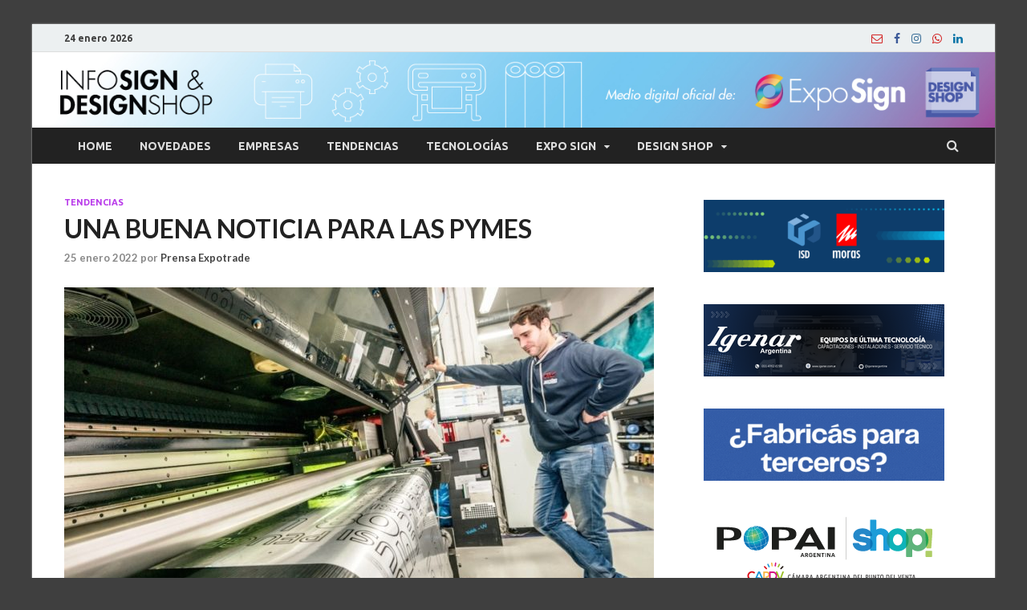

--- FILE ---
content_type: text/html; charset=UTF-8
request_url: https://www.infosign.com.ar/una-buena-noticia-para-las-pymes/
body_size: 15475
content:
<!DOCTYPE html>
<html lang="es">
<head>
<!-- Google Tag Manager -->
<script>(function(w,d,s,l,i){w[l]=w[l]||[];w[l].push({'gtm.start':
new Date().getTime(),event:'gtm.js'});var f=d.getElementsByTagName(s)[0],
j=d.createElement(s),dl=l!='dataLayer'?'&l='+l:'';j.async=true;j.src=
'https://www.googletagmanager.com/gtm.js?id='+i+dl;f.parentNode.insertBefore(j,f);
})(window,document,'script','dataLayer','GTM-WR887P9');</script>
<!-- End Google Tag Manager -->
<meta charset="UTF-8">
<meta name="viewport" content="width=device-width, initial-scale=1">
<link rel="profile" href="https://gmpg.org/xfn/11">

<title>UNA BUENA NOTICIA PARA LAS PYMES &#8211; Info Sign &amp; Design Shop</title>
<meta name='robots' content='max-image-preview:large' />
<link rel='dns-prefetch' href='//static.addtoany.com' />
<link rel='dns-prefetch' href='//www.googletagmanager.com' />
<link rel='dns-prefetch' href='//fonts.googleapis.com' />
<link rel='dns-prefetch' href='//pagead2.googlesyndication.com' />
<link rel="alternate" type="application/rss+xml" title="Info Sign &amp; Design Shop &raquo; Feed" href="https://www.infosign.com.ar/feed/" />
<link rel="alternate" type="application/rss+xml" title="Info Sign &amp; Design Shop &raquo; Feed de los comentarios" href="https://www.infosign.com.ar/comments/feed/" />
<script type="text/javascript">
/* <![CDATA[ */
window._wpemojiSettings = {"baseUrl":"https:\/\/s.w.org\/images\/core\/emoji\/15.0.3\/72x72\/","ext":".png","svgUrl":"https:\/\/s.w.org\/images\/core\/emoji\/15.0.3\/svg\/","svgExt":".svg","source":{"concatemoji":"https:\/\/www.infosign.com.ar\/wp-includes\/js\/wp-emoji-release.min.js?ver=6.5.7"}};
/*! This file is auto-generated */
!function(i,n){var o,s,e;function c(e){try{var t={supportTests:e,timestamp:(new Date).valueOf()};sessionStorage.setItem(o,JSON.stringify(t))}catch(e){}}function p(e,t,n){e.clearRect(0,0,e.canvas.width,e.canvas.height),e.fillText(t,0,0);var t=new Uint32Array(e.getImageData(0,0,e.canvas.width,e.canvas.height).data),r=(e.clearRect(0,0,e.canvas.width,e.canvas.height),e.fillText(n,0,0),new Uint32Array(e.getImageData(0,0,e.canvas.width,e.canvas.height).data));return t.every(function(e,t){return e===r[t]})}function u(e,t,n){switch(t){case"flag":return n(e,"\ud83c\udff3\ufe0f\u200d\u26a7\ufe0f","\ud83c\udff3\ufe0f\u200b\u26a7\ufe0f")?!1:!n(e,"\ud83c\uddfa\ud83c\uddf3","\ud83c\uddfa\u200b\ud83c\uddf3")&&!n(e,"\ud83c\udff4\udb40\udc67\udb40\udc62\udb40\udc65\udb40\udc6e\udb40\udc67\udb40\udc7f","\ud83c\udff4\u200b\udb40\udc67\u200b\udb40\udc62\u200b\udb40\udc65\u200b\udb40\udc6e\u200b\udb40\udc67\u200b\udb40\udc7f");case"emoji":return!n(e,"\ud83d\udc26\u200d\u2b1b","\ud83d\udc26\u200b\u2b1b")}return!1}function f(e,t,n){var r="undefined"!=typeof WorkerGlobalScope&&self instanceof WorkerGlobalScope?new OffscreenCanvas(300,150):i.createElement("canvas"),a=r.getContext("2d",{willReadFrequently:!0}),o=(a.textBaseline="top",a.font="600 32px Arial",{});return e.forEach(function(e){o[e]=t(a,e,n)}),o}function t(e){var t=i.createElement("script");t.src=e,t.defer=!0,i.head.appendChild(t)}"undefined"!=typeof Promise&&(o="wpEmojiSettingsSupports",s=["flag","emoji"],n.supports={everything:!0,everythingExceptFlag:!0},e=new Promise(function(e){i.addEventListener("DOMContentLoaded",e,{once:!0})}),new Promise(function(t){var n=function(){try{var e=JSON.parse(sessionStorage.getItem(o));if("object"==typeof e&&"number"==typeof e.timestamp&&(new Date).valueOf()<e.timestamp+604800&&"object"==typeof e.supportTests)return e.supportTests}catch(e){}return null}();if(!n){if("undefined"!=typeof Worker&&"undefined"!=typeof OffscreenCanvas&&"undefined"!=typeof URL&&URL.createObjectURL&&"undefined"!=typeof Blob)try{var e="postMessage("+f.toString()+"("+[JSON.stringify(s),u.toString(),p.toString()].join(",")+"));",r=new Blob([e],{type:"text/javascript"}),a=new Worker(URL.createObjectURL(r),{name:"wpTestEmojiSupports"});return void(a.onmessage=function(e){c(n=e.data),a.terminate(),t(n)})}catch(e){}c(n=f(s,u,p))}t(n)}).then(function(e){for(var t in e)n.supports[t]=e[t],n.supports.everything=n.supports.everything&&n.supports[t],"flag"!==t&&(n.supports.everythingExceptFlag=n.supports.everythingExceptFlag&&n.supports[t]);n.supports.everythingExceptFlag=n.supports.everythingExceptFlag&&!n.supports.flag,n.DOMReady=!1,n.readyCallback=function(){n.DOMReady=!0}}).then(function(){return e}).then(function(){var e;n.supports.everything||(n.readyCallback(),(e=n.source||{}).concatemoji?t(e.concatemoji):e.wpemoji&&e.twemoji&&(t(e.twemoji),t(e.wpemoji)))}))}((window,document),window._wpemojiSettings);
/* ]]> */
</script>
<style id='wp-emoji-styles-inline-css' type='text/css'>

	img.wp-smiley, img.emoji {
		display: inline !important;
		border: none !important;
		box-shadow: none !important;
		height: 1em !important;
		width: 1em !important;
		margin: 0 0.07em !important;
		vertical-align: -0.1em !important;
		background: none !important;
		padding: 0 !important;
	}
</style>
<link rel='stylesheet' id='wp-block-library-css' href='https://www.infosign.com.ar/wp-includes/css/dist/block-library/style.min.css?ver=6.5.7' type='text/css' media='all' />
<style id='wp-block-library-theme-inline-css' type='text/css'>
.wp-block-audio figcaption{color:#555;font-size:13px;text-align:center}.is-dark-theme .wp-block-audio figcaption{color:#ffffffa6}.wp-block-audio{margin:0 0 1em}.wp-block-code{border:1px solid #ccc;border-radius:4px;font-family:Menlo,Consolas,monaco,monospace;padding:.8em 1em}.wp-block-embed figcaption{color:#555;font-size:13px;text-align:center}.is-dark-theme .wp-block-embed figcaption{color:#ffffffa6}.wp-block-embed{margin:0 0 1em}.blocks-gallery-caption{color:#555;font-size:13px;text-align:center}.is-dark-theme .blocks-gallery-caption{color:#ffffffa6}.wp-block-image figcaption{color:#555;font-size:13px;text-align:center}.is-dark-theme .wp-block-image figcaption{color:#ffffffa6}.wp-block-image{margin:0 0 1em}.wp-block-pullquote{border-bottom:4px solid;border-top:4px solid;color:currentColor;margin-bottom:1.75em}.wp-block-pullquote cite,.wp-block-pullquote footer,.wp-block-pullquote__citation{color:currentColor;font-size:.8125em;font-style:normal;text-transform:uppercase}.wp-block-quote{border-left:.25em solid;margin:0 0 1.75em;padding-left:1em}.wp-block-quote cite,.wp-block-quote footer{color:currentColor;font-size:.8125em;font-style:normal;position:relative}.wp-block-quote.has-text-align-right{border-left:none;border-right:.25em solid;padding-left:0;padding-right:1em}.wp-block-quote.has-text-align-center{border:none;padding-left:0}.wp-block-quote.is-large,.wp-block-quote.is-style-large,.wp-block-quote.is-style-plain{border:none}.wp-block-search .wp-block-search__label{font-weight:700}.wp-block-search__button{border:1px solid #ccc;padding:.375em .625em}:where(.wp-block-group.has-background){padding:1.25em 2.375em}.wp-block-separator.has-css-opacity{opacity:.4}.wp-block-separator{border:none;border-bottom:2px solid;margin-left:auto;margin-right:auto}.wp-block-separator.has-alpha-channel-opacity{opacity:1}.wp-block-separator:not(.is-style-wide):not(.is-style-dots){width:100px}.wp-block-separator.has-background:not(.is-style-dots){border-bottom:none;height:1px}.wp-block-separator.has-background:not(.is-style-wide):not(.is-style-dots){height:2px}.wp-block-table{margin:0 0 1em}.wp-block-table td,.wp-block-table th{word-break:normal}.wp-block-table figcaption{color:#555;font-size:13px;text-align:center}.is-dark-theme .wp-block-table figcaption{color:#ffffffa6}.wp-block-video figcaption{color:#555;font-size:13px;text-align:center}.is-dark-theme .wp-block-video figcaption{color:#ffffffa6}.wp-block-video{margin:0 0 1em}.wp-block-template-part.has-background{margin-bottom:0;margin-top:0;padding:1.25em 2.375em}
</style>
<style id='joinchat-button-style-inline-css' type='text/css'>
.wp-block-joinchat-button{border:none!important;text-align:center}.wp-block-joinchat-button figure{display:table;margin:0 auto;padding:0}.wp-block-joinchat-button figcaption{font:normal normal 400 .6em/2em var(--wp--preset--font-family--system-font,sans-serif);margin:0;padding:0}.wp-block-joinchat-button .joinchat-button__qr{background-color:#fff;border:6px solid #25d366;border-radius:30px;box-sizing:content-box;display:block;height:200px;margin:auto;overflow:hidden;padding:10px;width:200px}.wp-block-joinchat-button .joinchat-button__qr canvas,.wp-block-joinchat-button .joinchat-button__qr img{display:block;margin:auto}.wp-block-joinchat-button .joinchat-button__link{align-items:center;background-color:#25d366;border:6px solid #25d366;border-radius:30px;display:inline-flex;flex-flow:row nowrap;justify-content:center;line-height:1.25em;margin:0 auto;text-decoration:none}.wp-block-joinchat-button .joinchat-button__link:before{background:transparent var(--joinchat-ico) no-repeat center;background-size:100%;content:"";display:block;height:1.5em;margin:-.75em .75em -.75em 0;width:1.5em}.wp-block-joinchat-button figure+.joinchat-button__link{margin-top:10px}@media (orientation:landscape)and (min-height:481px),(orientation:portrait)and (min-width:481px){.wp-block-joinchat-button.joinchat-button--qr-only figure+.joinchat-button__link{display:none}}@media (max-width:480px),(orientation:landscape)and (max-height:480px){.wp-block-joinchat-button figure{display:none}}

</style>
<style id='classic-theme-styles-inline-css' type='text/css'>
/*! This file is auto-generated */
.wp-block-button__link{color:#fff;background-color:#32373c;border-radius:9999px;box-shadow:none;text-decoration:none;padding:calc(.667em + 2px) calc(1.333em + 2px);font-size:1.125em}.wp-block-file__button{background:#32373c;color:#fff;text-decoration:none}
</style>
<style id='global-styles-inline-css' type='text/css'>
body{--wp--preset--color--black: #000000;--wp--preset--color--cyan-bluish-gray: #abb8c3;--wp--preset--color--white: #ffffff;--wp--preset--color--pale-pink: #f78da7;--wp--preset--color--vivid-red: #cf2e2e;--wp--preset--color--luminous-vivid-orange: #ff6900;--wp--preset--color--luminous-vivid-amber: #fcb900;--wp--preset--color--light-green-cyan: #7bdcb5;--wp--preset--color--vivid-green-cyan: #00d084;--wp--preset--color--pale-cyan-blue: #8ed1fc;--wp--preset--color--vivid-cyan-blue: #0693e3;--wp--preset--color--vivid-purple: #9b51e0;--wp--preset--gradient--vivid-cyan-blue-to-vivid-purple: linear-gradient(135deg,rgba(6,147,227,1) 0%,rgb(155,81,224) 100%);--wp--preset--gradient--light-green-cyan-to-vivid-green-cyan: linear-gradient(135deg,rgb(122,220,180) 0%,rgb(0,208,130) 100%);--wp--preset--gradient--luminous-vivid-amber-to-luminous-vivid-orange: linear-gradient(135deg,rgba(252,185,0,1) 0%,rgba(255,105,0,1) 100%);--wp--preset--gradient--luminous-vivid-orange-to-vivid-red: linear-gradient(135deg,rgba(255,105,0,1) 0%,rgb(207,46,46) 100%);--wp--preset--gradient--very-light-gray-to-cyan-bluish-gray: linear-gradient(135deg,rgb(238,238,238) 0%,rgb(169,184,195) 100%);--wp--preset--gradient--cool-to-warm-spectrum: linear-gradient(135deg,rgb(74,234,220) 0%,rgb(151,120,209) 20%,rgb(207,42,186) 40%,rgb(238,44,130) 60%,rgb(251,105,98) 80%,rgb(254,248,76) 100%);--wp--preset--gradient--blush-light-purple: linear-gradient(135deg,rgb(255,206,236) 0%,rgb(152,150,240) 100%);--wp--preset--gradient--blush-bordeaux: linear-gradient(135deg,rgb(254,205,165) 0%,rgb(254,45,45) 50%,rgb(107,0,62) 100%);--wp--preset--gradient--luminous-dusk: linear-gradient(135deg,rgb(255,203,112) 0%,rgb(199,81,192) 50%,rgb(65,88,208) 100%);--wp--preset--gradient--pale-ocean: linear-gradient(135deg,rgb(255,245,203) 0%,rgb(182,227,212) 50%,rgb(51,167,181) 100%);--wp--preset--gradient--electric-grass: linear-gradient(135deg,rgb(202,248,128) 0%,rgb(113,206,126) 100%);--wp--preset--gradient--midnight: linear-gradient(135deg,rgb(2,3,129) 0%,rgb(40,116,252) 100%);--wp--preset--font-size--small: 13px;--wp--preset--font-size--medium: 20px;--wp--preset--font-size--large: 36px;--wp--preset--font-size--x-large: 42px;--wp--preset--spacing--20: 0.44rem;--wp--preset--spacing--30: 0.67rem;--wp--preset--spacing--40: 1rem;--wp--preset--spacing--50: 1.5rem;--wp--preset--spacing--60: 2.25rem;--wp--preset--spacing--70: 3.38rem;--wp--preset--spacing--80: 5.06rem;--wp--preset--shadow--natural: 6px 6px 9px rgba(0, 0, 0, 0.2);--wp--preset--shadow--deep: 12px 12px 50px rgba(0, 0, 0, 0.4);--wp--preset--shadow--sharp: 6px 6px 0px rgba(0, 0, 0, 0.2);--wp--preset--shadow--outlined: 6px 6px 0px -3px rgba(255, 255, 255, 1), 6px 6px rgba(0, 0, 0, 1);--wp--preset--shadow--crisp: 6px 6px 0px rgba(0, 0, 0, 1);}:where(.is-layout-flex){gap: 0.5em;}:where(.is-layout-grid){gap: 0.5em;}body .is-layout-flex{display: flex;}body .is-layout-flex{flex-wrap: wrap;align-items: center;}body .is-layout-flex > *{margin: 0;}body .is-layout-grid{display: grid;}body .is-layout-grid > *{margin: 0;}:where(.wp-block-columns.is-layout-flex){gap: 2em;}:where(.wp-block-columns.is-layout-grid){gap: 2em;}:where(.wp-block-post-template.is-layout-flex){gap: 1.25em;}:where(.wp-block-post-template.is-layout-grid){gap: 1.25em;}.has-black-color{color: var(--wp--preset--color--black) !important;}.has-cyan-bluish-gray-color{color: var(--wp--preset--color--cyan-bluish-gray) !important;}.has-white-color{color: var(--wp--preset--color--white) !important;}.has-pale-pink-color{color: var(--wp--preset--color--pale-pink) !important;}.has-vivid-red-color{color: var(--wp--preset--color--vivid-red) !important;}.has-luminous-vivid-orange-color{color: var(--wp--preset--color--luminous-vivid-orange) !important;}.has-luminous-vivid-amber-color{color: var(--wp--preset--color--luminous-vivid-amber) !important;}.has-light-green-cyan-color{color: var(--wp--preset--color--light-green-cyan) !important;}.has-vivid-green-cyan-color{color: var(--wp--preset--color--vivid-green-cyan) !important;}.has-pale-cyan-blue-color{color: var(--wp--preset--color--pale-cyan-blue) !important;}.has-vivid-cyan-blue-color{color: var(--wp--preset--color--vivid-cyan-blue) !important;}.has-vivid-purple-color{color: var(--wp--preset--color--vivid-purple) !important;}.has-black-background-color{background-color: var(--wp--preset--color--black) !important;}.has-cyan-bluish-gray-background-color{background-color: var(--wp--preset--color--cyan-bluish-gray) !important;}.has-white-background-color{background-color: var(--wp--preset--color--white) !important;}.has-pale-pink-background-color{background-color: var(--wp--preset--color--pale-pink) !important;}.has-vivid-red-background-color{background-color: var(--wp--preset--color--vivid-red) !important;}.has-luminous-vivid-orange-background-color{background-color: var(--wp--preset--color--luminous-vivid-orange) !important;}.has-luminous-vivid-amber-background-color{background-color: var(--wp--preset--color--luminous-vivid-amber) !important;}.has-light-green-cyan-background-color{background-color: var(--wp--preset--color--light-green-cyan) !important;}.has-vivid-green-cyan-background-color{background-color: var(--wp--preset--color--vivid-green-cyan) !important;}.has-pale-cyan-blue-background-color{background-color: var(--wp--preset--color--pale-cyan-blue) !important;}.has-vivid-cyan-blue-background-color{background-color: var(--wp--preset--color--vivid-cyan-blue) !important;}.has-vivid-purple-background-color{background-color: var(--wp--preset--color--vivid-purple) !important;}.has-black-border-color{border-color: var(--wp--preset--color--black) !important;}.has-cyan-bluish-gray-border-color{border-color: var(--wp--preset--color--cyan-bluish-gray) !important;}.has-white-border-color{border-color: var(--wp--preset--color--white) !important;}.has-pale-pink-border-color{border-color: var(--wp--preset--color--pale-pink) !important;}.has-vivid-red-border-color{border-color: var(--wp--preset--color--vivid-red) !important;}.has-luminous-vivid-orange-border-color{border-color: var(--wp--preset--color--luminous-vivid-orange) !important;}.has-luminous-vivid-amber-border-color{border-color: var(--wp--preset--color--luminous-vivid-amber) !important;}.has-light-green-cyan-border-color{border-color: var(--wp--preset--color--light-green-cyan) !important;}.has-vivid-green-cyan-border-color{border-color: var(--wp--preset--color--vivid-green-cyan) !important;}.has-pale-cyan-blue-border-color{border-color: var(--wp--preset--color--pale-cyan-blue) !important;}.has-vivid-cyan-blue-border-color{border-color: var(--wp--preset--color--vivid-cyan-blue) !important;}.has-vivid-purple-border-color{border-color: var(--wp--preset--color--vivid-purple) !important;}.has-vivid-cyan-blue-to-vivid-purple-gradient-background{background: var(--wp--preset--gradient--vivid-cyan-blue-to-vivid-purple) !important;}.has-light-green-cyan-to-vivid-green-cyan-gradient-background{background: var(--wp--preset--gradient--light-green-cyan-to-vivid-green-cyan) !important;}.has-luminous-vivid-amber-to-luminous-vivid-orange-gradient-background{background: var(--wp--preset--gradient--luminous-vivid-amber-to-luminous-vivid-orange) !important;}.has-luminous-vivid-orange-to-vivid-red-gradient-background{background: var(--wp--preset--gradient--luminous-vivid-orange-to-vivid-red) !important;}.has-very-light-gray-to-cyan-bluish-gray-gradient-background{background: var(--wp--preset--gradient--very-light-gray-to-cyan-bluish-gray) !important;}.has-cool-to-warm-spectrum-gradient-background{background: var(--wp--preset--gradient--cool-to-warm-spectrum) !important;}.has-blush-light-purple-gradient-background{background: var(--wp--preset--gradient--blush-light-purple) !important;}.has-blush-bordeaux-gradient-background{background: var(--wp--preset--gradient--blush-bordeaux) !important;}.has-luminous-dusk-gradient-background{background: var(--wp--preset--gradient--luminous-dusk) !important;}.has-pale-ocean-gradient-background{background: var(--wp--preset--gradient--pale-ocean) !important;}.has-electric-grass-gradient-background{background: var(--wp--preset--gradient--electric-grass) !important;}.has-midnight-gradient-background{background: var(--wp--preset--gradient--midnight) !important;}.has-small-font-size{font-size: var(--wp--preset--font-size--small) !important;}.has-medium-font-size{font-size: var(--wp--preset--font-size--medium) !important;}.has-large-font-size{font-size: var(--wp--preset--font-size--large) !important;}.has-x-large-font-size{font-size: var(--wp--preset--font-size--x-large) !important;}
.wp-block-navigation a:where(:not(.wp-element-button)){color: inherit;}
:where(.wp-block-post-template.is-layout-flex){gap: 1.25em;}:where(.wp-block-post-template.is-layout-grid){gap: 1.25em;}
:where(.wp-block-columns.is-layout-flex){gap: 2em;}:where(.wp-block-columns.is-layout-grid){gap: 2em;}
.wp-block-pullquote{font-size: 1.5em;line-height: 1.6;}
</style>
<link rel='stylesheet' id='contact-form-7-css' href='https://www.infosign.com.ar/wp-content/plugins/contact-form-7/includes/css/styles.css?ver=5.7.4' type='text/css' media='all' />
<link rel='stylesheet' id='modal-window-css' href='https://www.infosign.com.ar/wp-content/plugins/modal-window/public/assets/css/modal.min.css?ver=6.2.2' type='text/css' media='all' />
<link rel='stylesheet' id='inf-font-awesome-css' href='https://www.infosign.com.ar/wp-content/plugins/post-slider-and-carousel/assets/css/font-awesome.min.css?ver=3.5.1' type='text/css' media='all' />
<link rel='stylesheet' id='owl-carousel-css' href='https://www.infosign.com.ar/wp-content/plugins/post-slider-and-carousel/assets/css/owl.carousel.min.css?ver=3.5.1' type='text/css' media='all' />
<link rel='stylesheet' id='psacp-public-style-css' href='https://www.infosign.com.ar/wp-content/plugins/post-slider-and-carousel/assets/css/psacp-public.min.css?ver=3.5.1' type='text/css' media='all' />
<link rel='stylesheet' id='widgetopts-styles-css' href='https://www.infosign.com.ar/wp-content/plugins/widget-options/assets/css/widget-options.css?ver=4.1.1' type='text/css' media='all' />
<link rel='stylesheet' id='slick-css' href='https://www.infosign.com.ar/wp-content/plugins/widget-post-slider/assets/css/slick.css?ver=all' type='text/css' media='all' />
<link rel='stylesheet' id='font-awesome-css-css' href='https://www.infosign.com.ar/wp-content/plugins/widget-post-slider/assets/css/font-awesome.min.css?ver=all' type='text/css' media='all' />
<link rel='stylesheet' id='widget-post-slider-style-css' href='https://www.infosign.com.ar/wp-content/plugins/widget-post-slider/assets/css/style.css?ver=all' type='text/css' media='all' />
<link rel='stylesheet' id='parent-style-css' href='https://www.infosign.com.ar/wp-content/themes/hitmag/style.css?ver=6.5.7' type='text/css' media='all' />
<link rel='stylesheet' id='hitmag-fonts-css' href='https://fonts.googleapis.com/css?family=Ubuntu%3A400%2C500%2C700%7CLato%3A400%2C700%2C400italic%2C700italic%7COpen+Sans%3A400%2C400italic%2C700&#038;subset=latin%2Clatin-ext' type='text/css' media='all' />
<link rel='stylesheet' id='font-awesome-css' href='https://www.infosign.com.ar/wp-content/plugins/elementor/assets/lib/font-awesome/css/font-awesome.min.css?ver=4.7.0' type='text/css' media='all' />
<link rel='stylesheet' id='hitmag-style-css' href='https://www.infosign.com.ar/wp-content/themes/hitmagchildtheme/style.css?ver=6.5.7' type='text/css' media='all' />
<link rel='stylesheet' id='jquery-flexslider-css' href='https://www.infosign.com.ar/wp-content/themes/hitmag/css/flexslider.css?ver=6.5.7' type='text/css' media='screen' />
<link rel='stylesheet' id='jquery-magnific-popup-css' href='https://www.infosign.com.ar/wp-content/themes/hitmag/css/magnific-popup.css?ver=6.5.7' type='text/css' media='all' />
<link rel='stylesheet' id='addtoany-css' href='https://www.infosign.com.ar/wp-content/plugins/add-to-any/addtoany.min.css?ver=1.16' type='text/css' media='all' />
<script type="text/javascript" id="addtoany-core-js-before">
/* <![CDATA[ */
window.a2a_config=window.a2a_config||{};a2a_config.callbacks=[];a2a_config.overlays=[];a2a_config.templates={};a2a_localize = {
	Share: "Compartir",
	Save: "Guardar",
	Subscribe: "Suscribir",
	Email: "Correo electrónico",
	Bookmark: "Marcador",
	ShowAll: "Mostrar todo",
	ShowLess: "Mostrar menos",
	FindServices: "Encontrar servicio(s)",
	FindAnyServiceToAddTo: "Encuentra al instante cualquier servicio para añadir a",
	PoweredBy: "Funciona con",
	ShareViaEmail: "Compartir por correo electrónico",
	SubscribeViaEmail: "Suscribirse a través de correo electrónico",
	BookmarkInYourBrowser: "Añadir a marcadores de tu navegador",
	BookmarkInstructions: "Presiona «Ctrl+D» o «\u2318+D» para añadir esta página a marcadores",
	AddToYourFavorites: "Añadir a tus favoritos",
	SendFromWebOrProgram: "Enviar desde cualquier dirección o programa de correo electrónico ",
	EmailProgram: "Programa de correo electrónico",
	More: "Más&#8230;",
	ThanksForSharing: "¡Gracias por compartir!",
	ThanksForFollowing: "¡Gracias por seguirnos!"
};
/* ]]> */
</script>
<script type="text/javascript" defer src="https://static.addtoany.com/menu/page.js" id="addtoany-core-js"></script>
<script type="text/javascript" src="https://www.infosign.com.ar/wp-includes/js/jquery/jquery.min.js?ver=3.7.1" id="jquery-core-js"></script>
<script type="text/javascript" src="https://www.infosign.com.ar/wp-includes/js/jquery/jquery-migrate.min.js?ver=3.4.1" id="jquery-migrate-js"></script>
<script type="text/javascript" defer src="https://www.infosign.com.ar/wp-content/plugins/add-to-any/addtoany.min.js?ver=1.1" id="addtoany-jquery-js"></script>
<!--[if lt IE 9]>
<script type="text/javascript" src="https://www.infosign.com.ar/wp-content/themes/hitmag/js/html5shiv.min.js?ver=6.5.7" id="html5shiv-js"></script>
<![endif]-->

<!-- Fragmento de código de la etiqueta de Google (gtag.js) añadida por Site Kit -->
<!-- Fragmento de código de Google Analytics añadido por Site Kit -->
<script type="text/javascript" src="https://www.googletagmanager.com/gtag/js?id=GT-K55MV2N" id="google_gtagjs-js" async></script>
<script type="text/javascript" id="google_gtagjs-js-after">
/* <![CDATA[ */
window.dataLayer = window.dataLayer || [];function gtag(){dataLayer.push(arguments);}
gtag("set","linker",{"domains":["www.infosign.com.ar"]});
gtag("js", new Date());
gtag("set", "developer_id.dZTNiMT", true);
gtag("config", "GT-K55MV2N");
/* ]]> */
</script>
<link rel="https://api.w.org/" href="https://www.infosign.com.ar/wp-json/" /><link rel="alternate" type="application/json" href="https://www.infosign.com.ar/wp-json/wp/v2/posts/14188" /><link rel="EditURI" type="application/rsd+xml" title="RSD" href="https://www.infosign.com.ar/xmlrpc.php?rsd" />
<meta name="generator" content="WordPress 6.5.7" />
<link rel="canonical" href="https://www.infosign.com.ar/una-buena-noticia-para-las-pymes/" />
<link rel='shortlink' href='https://www.infosign.com.ar/?p=14188' />
<link rel="alternate" type="application/json+oembed" href="https://www.infosign.com.ar/wp-json/oembed/1.0/embed?url=https%3A%2F%2Fwww.infosign.com.ar%2Funa-buena-noticia-para-las-pymes%2F" />
<link rel="alternate" type="text/xml+oembed" href="https://www.infosign.com.ar/wp-json/oembed/1.0/embed?url=https%3A%2F%2Fwww.infosign.com.ar%2Funa-buena-noticia-para-las-pymes%2F&#038;format=xml" />

<!-- This site is using AdRotate v5.15.1 to display their advertisements - https://ajdg.solutions/ -->
<!-- AdRotate CSS -->
<style type="text/css" media="screen">
	.g { margin:0px; padding:0px; overflow:hidden; line-height:1; zoom:1; }
	.g img { height:auto; }
	.g-col { position:relative; float:left; }
	.g-col:first-child { margin-left: 0; }
	.g-col:last-child { margin-right: 0; }
	@media only screen and (max-width: 480px) {
		.g-col, .g-dyn, .g-single { width:100%; margin-left:0; margin-right:0; }
	}
</style>
<!-- /AdRotate CSS -->


		<!-- GA Google Analytics @ https://m0n.co/ga -->
		<script>
			(function(i,s,o,g,r,a,m){i['GoogleAnalyticsObject']=r;i[r]=i[r]||function(){
			(i[r].q=i[r].q||[]).push(arguments)},i[r].l=1*new Date();a=s.createElement(o),
			m=s.getElementsByTagName(o)[0];a.async=1;a.src=g;m.parentNode.insertBefore(a,m)
			})(window,document,'script','https://www.google-analytics.com/analytics.js','ga');
			ga('create', 'UA-24512643-10', 'auto');
			ga('send', 'pageview');
		</script>

	<meta name="generator" content="Site Kit by Google 1.170.0" /><link type="text/css" rel="stylesheet" href="https://www.infosign.com.ar/wp-content/plugins/simple-pull-quote/css/simple-pull-quote.css" />
		<style type="text/css">
			
			button,
			input[type="button"],
			input[type="reset"],
			input[type="submit"] {
				background: #b93cea;
			}

            .th-readmore {
                background: #b93cea;
            }           

            a:hover {
                color: #b93cea;
            } 

            .main-navigation a:hover {
                background-color: #b93cea;
            }

            .main-navigation .current_page_item > a,
            .main-navigation .current-menu-item > a,
            .main-navigation .current_page_ancestor > a,
            .main-navigation .current-menu-ancestor > a {
                background-color: #b93cea;
            }

            #main-nav-button:hover {
                background-color: #b93cea;
            }

            .post-navigation .post-title:hover {
                color: #b93cea;
            }

            .top-navigation a:hover {
                color: #b93cea;
            }

            .top-navigation ul ul a:hover {
                background: #b93cea;
            }

            #top-nav-button:hover {
                color: #b93cea;
            }

            .responsive-mainnav li a:hover,
            .responsive-topnav li a:hover {
                background: #b93cea;
            }

            #hm-search-form .search-form .search-submit {
                background-color: #b93cea;
            }

            .nav-links .current {
                background: #b93cea;
            }

            .elementor-widget-container h5,
            .widget-title {
                border-bottom: 2px solid #b93cea;
            }

            .footer-widget-title {
                border-bottom: 2px solid #b93cea;
            }

            .widget-area a:hover {
                color: #b93cea;
            }

            .footer-widget-area .widget a:hover {
                color: #b93cea;
            }

            .site-info a:hover {
                color: #b93cea;
            }

            .search-form .search-submit {
                background: #b93cea;
            }

            .hmb-entry-title a:hover {
                color: #b93cea;
            }

            .hmb-entry-meta a:hover,
            .hms-meta a:hover {
                color: #b93cea;
            }

            .hms-title a:hover {
                color: #b93cea;
            }

            .hmw-grid-post .post-title a:hover {
                color: #b93cea;
            }

            .footer-widget-area .hmw-grid-post .post-title a:hover,
            .footer-widget-area .hmb-entry-title a:hover,
            .footer-widget-area .hms-title a:hover {
                color: #b93cea;
            }

            .hm-tabs-wdt .ui-state-active {
                border-bottom: 2px solid #b93cea;
            }

            a.hm-viewall {
                background: #b93cea;
            }

            #hitmag-tags a,
            .widget_tag_cloud .tagcloud a {
                background: #b93cea;
            }

            .site-title a {
                color: #b93cea;
            }

            .hitmag-post .entry-title a:hover {
                color: #b93cea;
            }

            .hitmag-post .entry-meta a:hover {
                color: #b93cea;
            }

            .cat-links a {
                color: #b93cea;
            }

            .hitmag-single .entry-meta a:hover {
                color: #b93cea;
            }

            .hitmag-single .author a:hover {
                color: #b93cea;
            }

            .hm-author-content .author-posts-link {
                color: #b93cea;
            }

            .hm-tags-links a:hover {
                background: #b93cea;
            }

            .hm-tagged {
                background: #b93cea;
            }

            .hm-edit-link a.post-edit-link {
                background: #b93cea;
            }

            .arc-page-title {
                border-bottom: 2px solid #b93cea;
            }

            .srch-page-title {
                border-bottom: 2px solid #b93cea;
            }

            .hm-slider-details .cat-links {
                background: #b93cea;
            }

            .hm-rel-post .post-title a:hover {
                color: #b93cea;
            }

            .comment-author a {
                color: #b93cea;
            }

            .comment-metadata a:hover,
            .comment-metadata a:focus,
            .pingback .comment-edit-link:hover,
            .pingback .comment-edit-link:focus {
                color: #b93cea;
            }

            .comment-reply-link:hover,
            .comment-reply-link:focus {
                background: #b93cea;
            }

            .required {
                color: #b93cea;
            }

            blockquote {
                border-left: 3px solid #b93cea;
            }

            .comment-reply-title small a:before {
                color: #b93cea;
            }
            
            .woocommerce ul.products li.product h3:hover,
            .woocommerce-widget-area ul li a:hover,
            .woocommerce-loop-product__title:hover {
                color: #b93cea;
            }

            .woocommerce-product-search input[type="submit"],
            .woocommerce #respond input#submit, 
            .woocommerce a.button, 
            .woocommerce button.button, 
            .woocommerce input.button,
            .woocommerce nav.woocommerce-pagination ul li a:focus,
            .woocommerce nav.woocommerce-pagination ul li a:hover,
            .woocommerce nav.woocommerce-pagination ul li span.current,
            .woocommerce span.onsale,
            .woocommerce-widget-area .widget-title,
            .woocommerce #respond input#submit.alt,
            .woocommerce a.button.alt,
            .woocommerce button.button.alt,
            .woocommerce input.button.alt {
                background: #b93cea;
            }
            
            .wp-block-quote,
            .wp-block-quote:not(.is-large):not(.is-style-large) {
                border-left: 3px solid #b93cea;
            }		</style>
	
<!-- Metaetiquetas de Google AdSense añadidas por Site Kit -->
<meta name="google-adsense-platform-account" content="ca-host-pub-2644536267352236">
<meta name="google-adsense-platform-domain" content="sitekit.withgoogle.com">
<!-- Acabar con las metaetiquetas de Google AdSense añadidas por Site Kit -->
<meta name="generator" content="Elementor 3.22.3; features: e_optimized_assets_loading, additional_custom_breakpoints; settings: css_print_method-external, google_font-enabled, font_display-auto">
<style type="text/css" id="custom-background-css">
body.custom-background { background-color: #3f3f3f; }
</style>
	
<!-- Fragmento de código de Google Adsense añadido por Site Kit -->
<script type="text/javascript" async="async" src="https://pagead2.googlesyndication.com/pagead/js/adsbygoogle.js?client=ca-pub-8934328997623125&amp;host=ca-host-pub-2644536267352236" crossorigin="anonymous"></script>

<!-- Final del fragmento de código de Google Adsense añadido por Site Kit -->
<link rel="icon" href="https://www.infosign.com.ar/wp-content/uploads/2020/04/cropped-cropped-SIGN_ISO-32x32.jpg" sizes="32x32" />
<link rel="icon" href="https://www.infosign.com.ar/wp-content/uploads/2020/04/cropped-cropped-SIGN_ISO-192x192.jpg" sizes="192x192" />
<link rel="apple-touch-icon" href="https://www.infosign.com.ar/wp-content/uploads/2020/04/cropped-cropped-SIGN_ISO-180x180.jpg" />
<meta name="msapplication-TileImage" content="https://www.infosign.com.ar/wp-content/uploads/2020/04/cropped-cropped-SIGN_ISO-270x270.jpg" />
		<style type="text/css" id="wp-custom-css">
			.header-main-area {
	display: none;
}

#hm-menu-social li a[href*="whatsapp.com"]::before {
  content: '\f232';
  color: #d32323;
}

#hm-menu-social li a[href*="infosign.com.ar"]::before {
  content: '\f003';
  color: #d32323;
}


.banners {
  border: 0px solid;
}

#custom_html-2 {
    margin-bottom: 0px;
    padding: 0px;
}

#custom_html-3 {
    margin-top: 15px;
    padding: 0px;
}

#custom_html-8 {
    margin-bottom: -30px;
    padding: 0px;
}

#custom_html-9 {
    margin-bottom: -30px;
    padding: 0px;
}

#custom_html-10 {
    margin-bottom: -50px;
    padding: 0px;
}

#custom_html-11 {
    margin-bottom: 0px;
    padding: 0px;
}

#custom_html-17 {
    margin-bottom: 0px;
    padding: 0px;
}

#custom_html-12 {
    margin: 0px;
    padding: 0px;
}

#custom_html-18 {
    margin: 0px;
    padding: 0px;
}

#custom_html-19 {
    margin: 0px;
    padding: 0px;
}

.foto {
	position:relative;
	top:0;
	left:0;			width:100%;			height:100%;
}

.autor:before {

	width: 50%;
	height: 50%;
	top:93%;
	left: 10px;
	color: #fff;
	font-size:10px;
	position:absolute;		
}
@media screen and (max-width: 600px) {
.autor:before {
	top:83%;
}
}

#custom_html-3 {
	text-align: center;
}

.slick-slide img {
    display: block;
    height: 360px;
}

#sp_widget_post_slider-2{
	margin-bottom: 20px;
}

#jr_insta_slider-2 .widget-title {
    text-transform: lowercase;    
		font-size: 25px;
}

#jr_insta_slider-2 .widget-title::before {
    font-family: 'FontAwesome';
    content: "\f16d  ";
    font-size: 25px;
}

.category-webinars .posted-on , .meta-sep {
    display: none;
}
.category-webinars .byline{
    display: none;
}

.psac-post-overlay {
	display: none;
}

#custom_html-16 {
    margin: 0 0 -40px;    
}

section#adrotate_widgets-3 {
    margin: 0 20px;
}		</style>
		<style>
.autor:before {
	content:"";
}
</style>	
</head>

<body data-rsssl=1 class="post-template-default single single-post postid-14188 single-format-standard custom-background group-blog th-right-sidebar elementor-default elementor-kit-12373">
<!-- Google Tag Manager (noscript) -->
<noscript><iframe src="https://www.googletagmanager.com/ns.html?id=GTM-WR887P9"
height="0" width="0" style="display:none;visibility:hidden"></iframe></noscript>
<!-- End Google Tag Manager (noscript) -->


<div id="page" class="site hitmag-wrapper">
	<a class="skip-link screen-reader-text" href="#content">Saltar al contenido</a>

	
	<header id="masthead" class="site-header" role="banner">

		
			
			<div class="hm-top-bar">
				<div class="hm-container">
					
											<div class="hm-date">24 enero 2026</div>
					
					
					<div class="hm-social-menu"><div id="hm-menu-social" class="menu"><ul id="menu-social-items" class="menu-items"><li id="menu-item-12546" class="menu-item menu-item-type-post_type menu-item-object-page menu-item-12546"><a href="https://www.infosign.com.ar/contacto/"><span class="screen-reader-text">Infosign</span></a></li>
<li id="menu-item-12174" class="menu-item menu-item-type-custom menu-item-object-custom menu-item-12174"><a target="_blank" rel="noopener" href="https://www.facebook.com/exposignarg/"><span class="screen-reader-text">Facebook</span></a></li>
<li id="menu-item-12161" class="menu-item menu-item-type-custom menu-item-object-custom menu-item-12161"><a target="_blank" rel="noopener" href="https://www.instagram.com/exposignargentina"><span class="screen-reader-text">Instagram</span></a></li>
<li id="menu-item-12162" class="menu-item menu-item-type-custom menu-item-object-custom menu-item-12162"><a target="_blank" rel="noopener" href="https://api.whatsapp.com/send?phone=5491169509336"><span class="screen-reader-text">Whatsapp</span></a></li>
<li id="menu-item-12172" class="menu-item menu-item-type-custom menu-item-object-custom menu-item-12172"><a target="_blank" rel="noopener" href="https://ar.linkedin.com/in/exposign"><span class="screen-reader-text">Linkedin</span></a></li>
</ul></div></div>
				</div><!-- .hm-container -->
			</div><!-- .hm-top-bar -->

		
		
		<div class="header-main-area ">
			<div class="hm-container">
			<div class="site-branding">
				<div class="site-branding-content">
					<div class="hm-logo">
											</div><!-- .hm-logo -->

					<div class="hm-site-title">
													<p class="site-title"><a href="https://www.infosign.com.ar/" rel="home">Info Sign &amp; Design Shop</a></p>
											</div><!-- .hm-site-title -->
				</div><!-- .site-branding-content -->
			</div><!-- .site-branding -->

			
						</div><!-- .hm-container -->
		</div><!-- .header-main-area -->

		<div class="hm-header-image"><a href="https://www.infosign.com.ar/" title="Info Sign &amp; Design Shop" rel="home"><img fetchpriority="high" src="https://www.infosign.com.ar/wp-content/uploads/2020/06/header-portal-infosign-designshop.jpg" height="110" width="1400" alt="" /></a></div>
		<div class="hm-nav-container">
			<nav id="site-navigation" class="main-navigation" role="navigation">
				<div class="hm-container">
					<div class="menu-primary-container"><ul id="primary-menu" class="menu"><li id="menu-item-12241" class="menu-item menu-item-type-post_type menu-item-object-page menu-item-home menu-item-12241"><a href="https://www.infosign.com.ar/">Home</a></li>
<li id="menu-item-12308" class="menu-item menu-item-type-taxonomy menu-item-object-category menu-item-12308"><a href="https://www.infosign.com.ar/category/novedades/">Novedades</a></li>
<li id="menu-item-12307" class="menu-item menu-item-type-taxonomy menu-item-object-category menu-item-12307"><a href="https://www.infosign.com.ar/category/empresas/">Empresas</a></li>
<li id="menu-item-12306" class="menu-item menu-item-type-taxonomy menu-item-object-category current-post-ancestor current-menu-parent current-post-parent menu-item-12306"><a href="https://www.infosign.com.ar/category/tendencias/">Tendencias</a></li>
<li id="menu-item-12305" class="menu-item menu-item-type-taxonomy menu-item-object-category menu-item-12305"><a href="https://www.infosign.com.ar/category/tecnologias/">Tecnologías</a></li>
<li id="menu-item-12540" class="menu-item menu-item-type-custom menu-item-object-custom menu-item-has-children menu-item-12540"><a target="_blank" rel="noopener" href="https://www.exposign.com.ar">Expo Sign</a>
<ul class="sub-menu">
	<li id="menu-item-12470" class="menu-item menu-item-type-taxonomy menu-item-object-category menu-item-12470"><a href="https://www.infosign.com.ar/category/webinars/">Webinars</a></li>
</ul>
</li>
<li id="menu-item-12542" class="menu-item menu-item-type-custom menu-item-object-custom menu-item-has-children menu-item-12542"><a target="_blank" rel="noopener" href="https://www.designshop.com.ar">Design Shop</a>
<ul class="sub-menu">
	<li id="menu-item-12541" class="menu-item menu-item-type-custom menu-item-object-custom menu-item-12541"><a target="_blank" rel="noopener" href="https://www.designshop.com.ar/guia">Guia Design Shop</a></li>
</ul>
</li>
</ul></div>					
											<div class="hm-search-button-icon"></div>
						<div class="hm-search-box-container">
							<div class="hm-search-box">
								<form role="search" method="get" class="search-form" action="https://www.infosign.com.ar/">
				<label>
					<span class="screen-reader-text">Buscar:</span>
					<input type="search" class="search-field" placeholder="Buscar &hellip;" value="" name="s" />
				</label>
				<input type="submit" class="search-submit" value="Buscar" />
			</form>							</div><!-- th-search-box -->
						</div><!-- .th-search-box-container -->
									</div><!-- .hm-container -->
			</nav><!-- #site-navigation -->
			<div class="hm-nwrap">
				<a href="#" class="navbutton" id="main-nav-button">Menú principal</a>
			</div>
			<div class="responsive-mainnav"></div>
		</div><!-- .hm-nav-container -->

		
	</header><!-- #masthead -->

	
	<div id="content" class="site-content">
		<div class="hm-container">
	
	<div id="primary" class="content-area">
		<main id="main" class="site-main" role="main">

		
<article id="post-14188" class="hitmag-single post-14188 post type-post status-publish format-standard has-post-thumbnail hentry category-tendencias tag-pymes">

	
	<header class="entry-header">
		<div class="cat-links"><a href="https://www.infosign.com.ar/category/tendencias/" rel="category tag">Tendencias</a></div><h1 class="entry-title">UNA BUENA NOTICIA PARA LAS PYMES</h1>		<div class="entry-meta">
			<span class="posted-on"><a href="https://www.infosign.com.ar/una-buena-noticia-para-las-pymes/" rel="bookmark"><time class="entry-date published updated" datetime="2022-01-25T12:35:55-03:00">25 enero 2022</time></a></span><span class="meta-sep"> - </span><span class="byline"> por <span class="author vcard"><a class="url fn n" href="https://www.infosign.com.ar/author/prensa/">Prensa Expotrade</a></span></span>		</div><!-- .entry-meta -->
		
	</header><!-- .entry-header -->
	
	<div class="foto">
	<a class="image-link" href="https://www.infosign.com.ar/wp-content/uploads/2021/05/imprenta.jpg"><figure class="wp-caption fsmcfi-fig featured"><img width="735" height="400" src="https://www.infosign.com.ar/wp-content/uploads/2021/05/imprenta-735x400.jpg" class="attachment-hitmag-featured size-hitmag-featured wp-post-image" alt="" decoding="async" /></figure></a>	<div class="autor"></div>
	</div>

	
	<div class="entry-content">
		<div class="addtoany_share_save_container addtoany_content addtoany_content_top"><div class="a2a_kit a2a_kit_size_32 addtoany_list" data-a2a-url="https://www.infosign.com.ar/una-buena-noticia-para-las-pymes/" data-a2a-title="UNA BUENA NOTICIA PARA LAS PYMES"><a class="a2a_button_facebook" href="https://www.addtoany.com/add_to/facebook?linkurl=https%3A%2F%2Fwww.infosign.com.ar%2Funa-buena-noticia-para-las-pymes%2F&amp;linkname=UNA%20BUENA%20NOTICIA%20PARA%20LAS%20PYMES" title="Facebook" rel="nofollow noopener" target="_blank"></a><a class="a2a_button_twitter" href="https://www.addtoany.com/add_to/twitter?linkurl=https%3A%2F%2Fwww.infosign.com.ar%2Funa-buena-noticia-para-las-pymes%2F&amp;linkname=UNA%20BUENA%20NOTICIA%20PARA%20LAS%20PYMES" title="Twitter" rel="nofollow noopener" target="_blank"></a><a class="a2a_button_email" href="https://www.addtoany.com/add_to/email?linkurl=https%3A%2F%2Fwww.infosign.com.ar%2Funa-buena-noticia-para-las-pymes%2F&amp;linkname=UNA%20BUENA%20NOTICIA%20PARA%20LAS%20PYMES" title="Email" rel="nofollow noopener" target="_blank"></a><a class="a2a_button_whatsapp" href="https://www.addtoany.com/add_to/whatsapp?linkurl=https%3A%2F%2Fwww.infosign.com.ar%2Funa-buena-noticia-para-las-pymes%2F&amp;linkname=UNA%20BUENA%20NOTICIA%20PARA%20LAS%20PYMES" title="WhatsApp" rel="nofollow noopener" target="_blank"></a><a class="a2a_button_linkedin" href="https://www.addtoany.com/add_to/linkedin?linkurl=https%3A%2F%2Fwww.infosign.com.ar%2Funa-buena-noticia-para-las-pymes%2F&amp;linkname=UNA%20BUENA%20NOTICIA%20PARA%20LAS%20PYMES" title="LinkedIn" rel="nofollow noopener" target="_blank"></a></div></div><p><strong>El piso que obliga a actuar como agentes de retención de Ingresos Brutos fue elevado por ARBA, lo que beneficia a las pequeñas y medianas empresas.</strong></p>
<p><span id="more-14188"></span></p>
<p>&nbsp;</p>
<p><div class="simplePullQuote right"><p><span style="color: #ff6600;"><strong>El beneficio abarca a 700 pymes que evitarán tener que desempeñarse como agentes de recaudación.</strong></span></p>
</div><br />
La <a href="https://web.arba.gov.ar/" target="_blank" rel="noopener">Agencia de Recaudación bonaerense (ARBA)</a> elevó el piso de Ingresos Brutos que determina, para las empresas, la obligación de actuar como agentes de percepción y retención del fisco.<br />
Esto significa que las empresas y pymes que actúan como agentes de recaudación de impuestos, tienen la obligación de retener o percibir dinero de los y las contribuyentes como pago a cuenta del impuesto de Ingresos Brutos, para luego depositarlo a la orden del fisco. Es decir, dichas pymes asumen la función de recaudar en nombre de ARBA.<br />
La actualización de valores prevé que los y las contribuyentes que hubieran obtenido durante el año calendario anterior ingresos brutos operativos (gravados, no gravados y exentos) superiores a $250 millones deberán actuar como agentes de recaudación del régimen general. Antes, ese parámetro se ubicaba en $150 millones.<br />
En ese sentido, Cristian Girard, director de ARBA, explicó que “esta nueva suba nos permite seguir fortaleciendo el tejido productivo bonaerense, al reducir la presión sobre pequeñas y medianas empresas”. En este caso, el beneficio abarca a 700 pymes que evitarán tener que desempeñarse como agentes de recaudación, lo que significará “una reducción de su carga administrativa”, indicó.<br />
En ese sentido, Girard explicó que “desde que comenzamos nuestra gestión, hace poco más de dos años, ya subimos tres veces el límite de facturación para agentes. La primera vez fue en 2020, antes de la pandemia, cuando dimos un salto de 175%. En 2021 le sumamos otro 36% y ahora agregamos más de un 66%”.<br />
Con los aumentos consecutivos del piso un total de 6.755 pymes dejaron de funcionar como agentes de recaudación y, adicionalmente, que haya una reducción muy importante de las operaciones alcanzadas por retenciones de Ingresos Brutos, disminuyendo la acumulación de saldos a favor y favoreciendo el desahogo financiero del sector productivo.</p>
	</div><!-- .entry-content -->

	
	<footer class="entry-footer">
		<span class="hm-tags-links"><span class="hm-tagged">Etiquetado</span><a href="https://www.infosign.com.ar/tag/pymes/" rel="tag">Pymes</a></span>	</footer><!-- .entry-footer -->

	
</article><!-- #post-## -->
    <div class="hm-related-posts">
    
    <div class="wt-container">
        <h4 class="widget-title">Artículos relacionados</h4>
    </div>

    <div class="hmrp-container">

        
                <div class="hm-rel-post">
                    <a href="https://www.infosign.com.ar/impulso-a-la-nostalgia/" rel="bookmark" title="IMPULSO A LA NOSTALGIA">
                        <figure class="wp-caption fsmcfi-fig featured"><img width="348" height="215" src="https://www.infosign.com.ar/wp-content/uploads/2026/01/Nostalgia-y-retro‑futurismo-348x215.png" class="attachment-hitmag-grid size-hitmag-grid wp-post-image" alt="" decoding="async" srcset="https://www.infosign.com.ar/wp-content/uploads/2026/01/Nostalgia-y-retro‑futurismo-348x215.png 348w, https://www.infosign.com.ar/wp-content/uploads/2026/01/Nostalgia-y-retro‑futurismo-300x184.png 300w" sizes="(max-width: 348px) 100vw, 348px" /></figure>                    </a>
                    <h3 class="post-title">
                        <a href="https://www.infosign.com.ar/impulso-a-la-nostalgia/" rel="bookmark" title="IMPULSO A LA NOSTALGIA">
                            IMPULSO A LA NOSTALGIA                        </a>
                    </h3>
                    <p class="hms-meta"><time class="entry-date published updated" datetime="2026-01-13T14:43:40-03:00">13 enero 2026</time></p>
                </div>
            
            
                <div class="hm-rel-post">
                    <a href="https://www.infosign.com.ar/pantallas-en-la-ciudad/" rel="bookmark" title="PANTALLAS EN LA CIUDAD">
                        <figure class="wp-caption fsmcfi-fig featured"><img width="348" height="215" src="https://www.infosign.com.ar/wp-content/uploads/2026/01/mupi-digital-publicidad-348x215.jpg" class="attachment-hitmag-grid size-hitmag-grid wp-post-image" alt="" decoding="async" /></figure>                    </a>
                    <h3 class="post-title">
                        <a href="https://www.infosign.com.ar/pantallas-en-la-ciudad/" rel="bookmark" title="PANTALLAS EN LA CIUDAD">
                            PANTALLAS EN LA CIUDAD                        </a>
                    </h3>
                    <p class="hms-meta"><time class="entry-date published updated" datetime="2026-01-12T16:33:08-03:00">12 enero 2026</time></p>
                </div>
            
            
                <div class="hm-rel-post">
                    <a href="https://www.infosign.com.ar/la-ia-cambia-el-diseno-de-interiores/" rel="bookmark" title="LA IA CAMBIA EL DISEÑO DE INTERIORES">
                        <figure class="wp-caption fsmcfi-fig featured"><img width="348" height="215" src="https://www.infosign.com.ar/wp-content/uploads/2026/01/inspiring-space-decoration-348x215.png" class="attachment-hitmag-grid size-hitmag-grid wp-post-image" alt="" decoding="async" /></figure>                    </a>
                    <h3 class="post-title">
                        <a href="https://www.infosign.com.ar/la-ia-cambia-el-diseno-de-interiores/" rel="bookmark" title="LA IA CAMBIA EL DISEÑO DE INTERIORES">
                            LA IA CAMBIA EL DISEÑO DE INTERIORES                        </a>
                    </h3>
                    <p class="hms-meta"><time class="entry-date published updated" datetime="2026-01-06T14:33:35-03:00">6 enero 2026</time></p>
                </div>
            
            
    </div>
    </div>

    
	<nav class="navigation post-navigation" aria-label="Entradas">
		<h2 class="screen-reader-text">Navegación de entradas</h2>
		<div class="nav-links"><div class="nav-previous"><a href="https://www.infosign.com.ar/mas-de-tecnologia-laser/" rel="prev"><span class="meta-nav" aria-hidden="true">Artículo anterior</span> <span class="post-title">MÁS DE TECNOLOGÍA LATEX</span></a></div><div class="nav-next"><a href="https://www.infosign.com.ar/premio-a-la-mejor-linea-de-escaneres/" rel="next"><span class="meta-nav" aria-hidden="true">Siguiente artículo</span> <span class="post-title">PREMIO A LA MEJOR LÍNEA DE ESCÁNERES</span></a></div></div>
	</nav><div class="hm-authorbox">

    <div class="hm-author-img">
        <img alt='' src='https://secure.gravatar.com/avatar/40b7aef773a11741e8f5c41cab5b19d9?s=100&#038;d=mm&#038;r=g' srcset='https://secure.gravatar.com/avatar/40b7aef773a11741e8f5c41cab5b19d9?s=200&#038;d=mm&#038;r=g 2x' class='avatar avatar-100 photo' height='100' width='100' decoding='async'/>    </div>

    <div class="hm-author-content">
        <h4 class="author-name">Acerca de Prensa Expotrade</h4>
        <p class="author-description"></p>
        <a class="author-posts-link" href="https://www.infosign.com.ar/author/prensa/" title="Prensa Expotrade">
            Ver todas las entradas de Prensa Expotrade &rarr;        </a>
    </div>

</div>
		</main><!-- #main -->
	</div><!-- #primary -->


<aside id="secondary" class="widget-area" role="complementary">

	
	<section id="custom_html-18" class="widget_text widget widget_custom_html"><div class="textwidget custom-html-widget"><table class="banners">
<tr class="banners">
<td class="banners">
<center><a href="https://www.isdsa.com.ar/" target="_blank" rel="noopener"><img src="https://www.infosign.com.ar/wp-content/uploads/2025/08/banner-isdsa-e1754679014729.png" alt=""></a></center>
	</td>
</tr>
</table></div></section><section id="custom_html-19" class="widget_text widget widget_custom_html"><div class="textwidget custom-html-widget"><table class="banners">
<tr class="banners">
<td class="banners">
<center><a href="https://www.igenar.com.ar/" target="_blank" rel="noopener"><img src="https://www.infosign.com.ar/wp-content/uploads/2025/08/The-Future-of-Work.png" alt=""></a></center>
	</td>
</tr>
</table></div></section><section id="custom_html-17" class="widget_text widget widget_custom_html"><div class="textwidget custom-html-widget"><table class="banners">
<tr class="banners">
<td class="banners">
<center><a href="https://www.marcaspropias.com.ar/" target="_blank" rel="noopener"><img src="https://www.infosign.com.ar/wp-content/uploads/2024/10/mp-300x90-1.gif" alt=""></a></center>
	</td>
</tr>
</table>
<table class="banners">
<tr class="banners">
<td class="banners">
<center><a href="https://popai-shop.com.ar/" target="_blank" rel="noopener"><img src="https://www.infosign.com.ar/wp-content/uploads/2024/05/POPAI-shop-CAPDV_300X90.png" alt=""></a></center>
	</td>
</tr>
</table></div></section><section id="custom_html-11" class="widget_text widget widget_custom_html"><div class="textwidget custom-html-widget"><!--<table class="banners">
<tr class="banners">
<td class="banners">
<center><a href="https://www.exposign.com.ar" target="_blank" rel="noopener"><img src="https://www.infosign.com.ar/wp-content/uploads/2024/07/SGDS-300X90.gif" alt=""></a></center>
	</td>
</tr>
</table>--></div></section><section id="custom_html-2" class="widget_text widget widget_custom_html"><div class="textwidget custom-html-widget"><!-- Pubaqui - Difra - Multiled - Flexlite - Letreror - CAIL -->
<table class="banners">
<tr class="banners">
<td class="banners">
<center><a href="mailto:exposign@expotrade.com.ar?subject=Deseo información para publicar en InfoSign" target="_blank" rel="noopener"><img src="https://www.infosign.com.ar/wp-content/uploads/2020/04/SGpublique_120X120.png" alt="" height="120"  width="120"  style="margin: 5px 5px -20px 5px; padding-top: 15px;"></a></center>
</td>
<td class="banners">
<center><a href="https://difracnc.com/" target="_blank" rel="noopener"><img src="https://www.infosign.com.ar/wp-content/uploads/2023/09/BANNER-EXPOSIGN-2.gif" alt="" height="120"  width="120"  style="margin: 5px 5px -20px 5px; padding-top: 15px;"></a></center>
</td>
</tr>
	<tr class="banners">
<td class="banners">
<center><a href="https://www.multiled.com.ar/" target="_blank" rel="noopener"><img src="https://www.infosign.com.ar/wp-content/uploads/2024/07/Multiled-infosign120x120px.gif" alt="" height="120"  width="120"  style="margin: 5px 5px -20px 5px; padding-top: 15px;"></a></center>
</td>
		<!--
<td class="banners">
<center><a href="http://www.crivo.com.ar/" target="_blank" rel="noopener"><img src="https://www.infosign.com.ar/wp-content/uploads/2024/12/CRIVO-Gif-para-Newsletter.gif" alt="" height="120"  width="120"  style="margin: 5px 5px -20px 5px; padding-top: 15px;"></a></center>
</td>
-->
		<td class="banners">
<center><a href="mailto:exposign@expotrade.com.ar?subject=Deseo información para publicar en InfoSign" target="_blank" rel="noopener"><img src="https://www.infosign.com.ar/wp-content/uploads/2020/04/SGpublique_120X120.png" alt="" height="120"  width="120"  style="margin: 5px 5px -20px 5px; padding-top: 15px;"></a></center>
</td>
</tr>
<tr class="banners">
<td class="banners">
<center><a href="http://www.cail.org.ar/" target="_blank" rel="noopener"><img src="https://www.infosign.com.ar/wp-content/uploads/2020/09/logo-vertical.jpg" alt="" height="120"  width="120" style="margin: 5px 5px -20px 5px; padding-top: 15px;"></a></center>
</td>
<td class="banners">
<center><a href="http://www.revistaletreros.com/" target="_blank" rel="noopener"><img src="https://www.exposign.com.ar/wp-content/uploads/2017/04/letreros.jpeg" alt="" height="120" width="120" style="margin: 5px 5px -20px 5px; padding-top: 15px; border: 0px solid lightgray;"></a></center>
</td>
</tr>	
</table></div></section><section id="custom_html-3" class="widget_text widget widget_custom_html"><div class="textwidget custom-html-widget"><!--<center>
<form action="https://trd45.com/public/forms/3+v5_dEhsfTa76ft836yhQ/z+dZMDwGVs4YdOMPMIpbxQ/webforms.html" method="post" target="_blank" >
Ingrese su email:<br> <input name="email" type="text"/>
<button type="submit">Enviar</button></form><br><br><a href="https://newsletter.infosign.com.ar" target="_blank" rel="noopener"><strong>Vea el ultimo newsletter</strong></a></center>-->
<center><h3>
	<a href="https://www.infosign.com.ar/susis/">SUSCRIBASE AL NEWSLETTER</a>
</h3></center></div></section><section id="custom_html-8" class="widget_text widget widget_custom_html"><div class="textwidget custom-html-widget"><table class="banners">
<tr class="banners">
<td class="banners">
<center><a href="https://api.whatsapp.com/send?phone=5491169509336" target="_blank" rel="noopener"><img src="https://www.infosign.com.ar/wp-content/uploads/2020/04/whapp_SGDS_300x90.png" alt=""></a></center>
	</td>
</tr>
</table></div></section><section id="custom_html-9" class="widget_text widget widget_custom_html"><div class="textwidget custom-html-widget"><table class="banners">
<tr class="banners">
<td class="banners">
<center><a href="https://www.exposign.com.ar/guia" target="_blank" rel="noopener"><img src="https://www.infosign.com.ar/wp-content/uploads/2020/04/guiaSG_300X90.gif" alt="" style="border: 1px solid lightgray;"/></a></center>
	</td>
</tr>
</table></div></section><section id="custom_html-10" class="widget_text widget widget_custom_html"><div class="textwidget custom-html-widget"><table class="banners">
<tr class="banners">
<td class="banners">
<center><a href="https://www.designshop.com.ar/guia" target="_blank" rel="noopener"><img src="https://www.infosign.com.ar/wp-content/uploads/2020/04/guiaDS_300x90.png" alt="" style="border: 1px solid lightgray;"></a></center>
	</td>
</tr>
</table></div></section><section id="custom_html-14" class="widget_text widget widget_custom_html"><div class="textwidget custom-html-widget"><!--<table class="banners">
<tr class="banners">
<td class="banners">
<center><a href="#" target="_blank" rel="noopener"><img src="https://www.infosign.com.ar/wp-content/uploads/2021/02/300x90_SDD_sinfecha.gif" alt="" style="border: 1px solid lightgray;"></a></center>
	</td>
</tr>
</table>--></div></section><section id="custom_html-15" class="widget_text widget widget_custom_html"><div class="textwidget custom-html-widget"><script async src="https://pagead2.googlesyndication.com/pagead/js/adsbygoogle.js?client=ca-pub-8934328997623125"
     crossorigin="anonymous"></script>
<!-- ad 4 -->
<ins class="adsbygoogle"
     style="display:block"
     data-ad-client="ca-pub-8934328997623125"
     data-ad-slot="8031876339"
     data-ad-format="auto"
     data-full-width-responsive="true"></ins>
<script>
     (adsbygoogle = window.adsbygoogle || []).push({});
</script></div></section>
	
</aside><!-- #secondary -->	</div><!-- .hm-container -->
	</div><!-- #content -->

	
	<footer id="colophon" class="site-footer" role="contentinfo">
		<div class="hm-container">

			
			<div class="footer-widget-area">
				<div class="footer-sidebar" role="complementary">
											
									</div><!-- .footer-sidebar -->
		
				<div class="footer-sidebar" role="complementary">
					
									</div><!-- .footer-sidebar -->		

				<div class="footer-sidebar" role="complementary">
					
									</div><!-- .footer-sidebar -->			
			</div><!-- .footer-widget-area -->

			
		</div><!-- .hm-container -->

		<div class="site-info">
			<div class="hm-container">
				<div class="site-info-owner">
					Copyright &#169; 2026 <a href="https://www.infosign.com.ar/" title="Info Sign &amp; Design Shop" >Info Sign &amp; Design Shop</a> - Expotrade S.A.				</div>			
				<div class="site-info-designer">
									</div>
			</div><!-- .hm-container -->
		</div><!-- .site-info -->
	</footer><!-- #colophon -->

	
</div><!-- #page -->



<div class="joinchat joinchat--right" data-settings='{"telephone":"5491169509336","mobile_only":false,"button_delay":3,"whatsapp_web":false,"qr":false,"message_views":2,"message_delay":10,"message_badge":false,"message_send":"Hola *Info Sign &amp; Design Shop* me contacto para sumarme a *Sign Wapp* y/o para consultarles por...","message_hash":"896b665b"}' hidden aria-hidden="false">
	<div class="joinchat__button" role="button" tabindex="0">
									<div class="joinchat__tooltip"><div>¿Te sumás?</div></div>
			</div>
					<div class="joinchat__chatbox" role="dialog" aria-labelledby="joinchat__label" aria-modal="true">
			<div class="joinchat__header">
				<div id="joinchat__label">
											<span>Info Sign &amp; Design Shop</span>
									</div>
				<div class="joinchat__close" role="button" tabindex="0" aria-label="Cerrar"></div>
			</div>
			<div class="joinchat__scroll">
				<div class="joinchat__content">
					<div class="joinchat__chat"><div class="joinchat__bubble">Hola! esperamos tu inquietud y/o envía un mensaje con la leyenda <strong>&quot;alta&quot;</strong> para incorporarte a <strong>Sign Wapp</strong>, el sistema de alerta diaria de <strong>Info Sign &amp; Design Shop</strong> (sin cargo)</div></div>
					<div class="joinchat__open" role="button" tabindex="0">
													<div class="joinchat__open__text">Abrir chat</div>
												<svg class="joinchat__open__icon" width="60" height="60" viewbox="0 0 400 400">
							<path class="joinchat__pa" d="M168.83 200.504H79.218L33.04 44.284a1 1 0 0 1 1.386-1.188L365.083 199.04a1 1 0 0 1 .003 1.808L34.432 357.903a1 1 0 0 1-1.388-1.187l29.42-99.427"/>
							<path class="joinchat__pb" d="M318.087 318.087c-52.982 52.982-132.708 62.922-195.725 29.82l-80.449 10.18 10.358-80.112C18.956 214.905 28.836 134.99 81.913 81.913c65.218-65.217 170.956-65.217 236.174 0 42.661 42.661 57.416 102.661 44.265 157.316"/>
						</svg>
					</div>
				</div>
			</div>
		</div>
	</div>
<link rel='stylesheet' id='joinchat-css' href='https://www.infosign.com.ar/wp-content/plugins/creame-whatsapp-me/public/css/joinchat.min.css?ver=6.0.7' type='text/css' media='all' />
<style id='joinchat-inline-css' type='text/css'>
.joinchat{--ch:142;--cs:70%;--cl:49%;--bw:1}
</style>
<script type="text/javascript" id="adrotate-clicker-js-extra">
/* <![CDATA[ */
var click_object = {"ajax_url":"https:\/\/www.infosign.com.ar\/wp-admin\/admin-ajax.php"};
/* ]]> */
</script>
<script type="text/javascript" src="https://www.infosign.com.ar/wp-content/plugins/adrotate/library/jquery.clicker.js" id="adrotate-clicker-js"></script>
<script type="text/javascript" src="https://www.infosign.com.ar/wp-content/plugins/contact-form-7/includes/swv/js/index.js?ver=5.7.4" id="swv-js"></script>
<script type="text/javascript" id="contact-form-7-js-extra">
/* <![CDATA[ */
var wpcf7 = {"api":{"root":"https:\/\/www.infosign.com.ar\/wp-json\/","namespace":"contact-form-7\/v1"}};
/* ]]> */
</script>
<script type="text/javascript" src="https://www.infosign.com.ar/wp-content/plugins/contact-form-7/includes/js/index.js?ver=5.7.4" id="contact-form-7-js"></script>
<script type="text/javascript" src="https://www.infosign.com.ar/wp-content/plugins/widget-post-slider/assets/js/slick.min.js?ver=1.6.0" id="slick-min-js-js"></script>
<script type="text/javascript" src="https://www.infosign.com.ar/wp-content/themes/hitmag/js/navigation.js?ver=20151215" id="hitmag-navigation-js"></script>
<script type="text/javascript" src="https://www.infosign.com.ar/wp-content/themes/hitmag/js/skip-link-focus-fix.js?ver=20151215" id="hitmag-skip-link-focus-fix-js"></script>
<script type="text/javascript" src="https://www.infosign.com.ar/wp-content/themes/hitmag/js/jquery.flexslider-min.js?ver=6.5.7" id="jquery-flexslider-js"></script>
<script type="text/javascript" src="https://www.infosign.com.ar/wp-content/themes/hitmag/js/scripts.js?ver=6.5.7" id="hitmag-scripts-js"></script>
<script type="text/javascript" src="https://www.infosign.com.ar/wp-content/themes/hitmag/js/jquery.magnific-popup.min.js?ver=6.5.7" id="jquery-magnific-popup-js"></script>
<script type="text/javascript" src="https://www.infosign.com.ar/wp-content/plugins/creame-whatsapp-me/public/js/joinchat.min.js?ver=6.0.7" id="joinchat-js" defer="defer" data-wp-strategy="defer"></script>
</body>
</html>

--- FILE ---
content_type: text/html; charset=utf-8
request_url: https://www.google.com/recaptcha/api2/aframe
body_size: 267
content:
<!DOCTYPE HTML><html><head><meta http-equiv="content-type" content="text/html; charset=UTF-8"></head><body><script nonce="lNmWy0LowlMMkdgI8IvO7g">/** Anti-fraud and anti-abuse applications only. See google.com/recaptcha */ try{var clients={'sodar':'https://pagead2.googlesyndication.com/pagead/sodar?'};window.addEventListener("message",function(a){try{if(a.source===window.parent){var b=JSON.parse(a.data);var c=clients[b['id']];if(c){var d=document.createElement('img');d.src=c+b['params']+'&rc='+(localStorage.getItem("rc::a")?sessionStorage.getItem("rc::b"):"");window.document.body.appendChild(d);sessionStorage.setItem("rc::e",parseInt(sessionStorage.getItem("rc::e")||0)+1);localStorage.setItem("rc::h",'1769234558391');}}}catch(b){}});window.parent.postMessage("_grecaptcha_ready", "*");}catch(b){}</script></body></html>